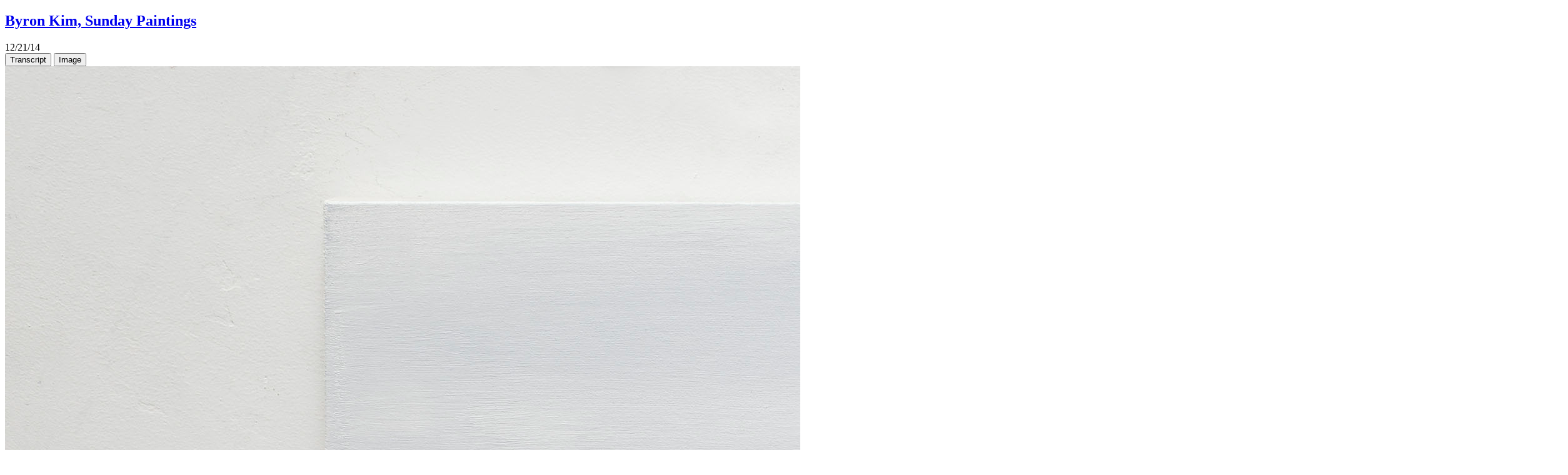

--- FILE ---
content_type: text/html
request_url: https://sunday-paintings.screen-door.net/2014/12-21
body_size: 11640
content:
<!DOCTYPE html>
<html lang="en">
	<head>
		<meta charset="utf-8" />
		<link rel="icon" type="image/jpg" href="../favicon-192px.jpg" />
		<meta name="viewport" content="width=device-width" />
		<title>2014-12-21 | Sunday Paintings</title><meta property="og:type" content="website" data-svelte="svelte-1nuyl4a"><meta property="og:title" content="Sunday Paintings" data-svelte="svelte-1nuyl4a"><meta property="og:image:type" content="image/jpeg" data-svelte="svelte-1nuyl4a">
	<link href="/_app/immutable/assets/__layout-921736bc.css" rel="stylesheet">
	<link href="/_app/immutable/assets/[slug]-87e92628.css" rel="stylesheet">
	</head>
	<body>
		<div>










<nav class="p1 px1_2 mb3 svelte-1bxqzb8"><h1 class="svelte-1bxqzb8 visible"><a href="/" class="svelte-1bxqzb8">Byron Kim, Sunday Paintings</a></h1>
   
    <div><span class="active">12/21/14
        </span><br>
        <button class="svelte-1bxqzb8 visible">Transcript</button>
        <button class="svelte-1bxqzb8">Image
        </button></div>
</nav>

<div class="mb1"><img class="shrink svelte-uyttcg" src="https://sunday-paintings.matt-wolff.com/media/pages/2014/67807b9a28-1662842378/bk14_sunday122114.jpg" alt="A 14 × 14 inch, acrylic painting of the sky. A journal entry is handwritten on the painting:" width="2500" height="1970" loading="lazy"></div>







		<script type="module" data-sveltekit-hydrate="zwx36a">
		import { set_public_env, start } from "/_app/immutable/start-70ea2319.js";

		set_public_env({});

		start({
			target: document.querySelector('[data-sveltekit-hydrate="zwx36a"]').parentNode,
			paths: {"base":"","assets":""},
			session: {},
			route: true,
			spa: false,
			trailing_slash: "never",
			hydrate: {
				status: 200,
				error: null,
				nodes: [0, 2],
				params: {year:"2014",slug:"12-21"},
				routeId: "[year]/[slug]"
			}
		});
	</script><script type="application/json" sveltekit:data-type="data" sveltekit:data-url="https://sunday-paintings.matt-wolff.com/2014.json">{"status":200,"statusText":"OK","headers":{"access-control-allow-origin":"*","connection":"keep-alive","content-encoding":"br","content-type":"application/json; charset=UTF-8","date":"Thu, 15 Jan 2026 13:25:42 GMT","server":"nginx","transfer-encoding":"chunked","vary":"Accept-Encoding, Accept-Encoding"},"body":"{\"year\":{\"title\":\"2014\",\"slug\":\"2014\",\"images\":[{\"month\":1,\"day\":12,\"year\":2014,\"dateslug\":\"01-12\",\"published\":\"2014-01-12\",\"transcript\":\"Chris Domenick is coming here to give Addee and me a lesson in tattooing. I have not been feeling well \\u2013 some kind of cold but also a terrible itchy skin rash that I have decided to \\u201ctreat\\u201d at a tanning salon. Later, Ella and I will met Castle and Paul Bloodgood at the Met.\",\"signoff\":\"1\\/12\\/14 10:00 a.m.\u003Cbr \\/>\\nGowanus\",\"dimensions\":{\"height\":1771,\"width\":2500},\"alt\":\"A 14 \\u00d7 14 inch, acrylic painting of the sky. A journal entry is handwritten on the painting:\\n\\n\\u201cChris Domenick is coming here to give Addee and me a lesson in tattooing. I have not been feeling well \\u2013 some kind of cold but also a terrible itchy skin rash that I have decided to \\u201ctreat\\u201d at a tanning salon. Later, Ella and I will met Castle and Paul Bloodgood at the Met.\\n\\n1\\/12\\/14 10:00 a.m.\\nGowanus\\u201d\",\"thumb\":\"https:\\/\\/sunday-paintings.matt-wolff.com\\/media\\/pages\\/2014\\/377ab5aecf-1662838815\\/bk14-sunday011214-64x.jpg\",\"url\":\"https:\\/\\/sunday-paintings.matt-wolff.com\\/media\\/pages\\/2014\\/377ab5aecf-1662838815\\/bk14_sunday011214.jpg\"},{\"month\":1,\"day\":19,\"year\":2014,\"dateslug\":\"01-19\",\"published\":\"2014-01-19\",\"transcript\":\"Janine\\u2019s 50th birthday. I walked with her from W8th St. to Bryant Park. We talked about loneliness, absence and the rest. I handed her over to Rosemary at Gertrude Stein\\u2019s statue. Ella is back at Scripps, which makes me feel lonely but a little happy too.\",\"signoff\":\"1\\/19\\/14 4:00\u003Cbr \\/>\\nGowanus\",\"dimensions\":{\"height\":1770,\"width\":2500},\"alt\":\"A 14 \\u00d7 14 inch, acrylic painting of the sky. A journal entry is handwritten on the painting:\\n\\n\\u201cJanine\\u2019s 50th birthday. I walked with her from W8th St. to Bryant Park. We talked about loneliness, absence and the rest. I handed her over to Rosemary at Gertrude Stein\\u2019s statue. Ella is back at Scripps, which makes me feel lonely but a little happy too.\\n\\n1\\/19\\/14 4:00\\nGowanus\\u201d\",\"thumb\":\"https:\\/\\/sunday-paintings.matt-wolff.com\\/media\\/pages\\/2014\\/f7e4eb1bf8-1662838913\\/bk14-sunday011914-64x.jpg\",\"url\":\"https:\\/\\/sunday-paintings.matt-wolff.com\\/media\\/pages\\/2014\\/f7e4eb1bf8-1662838913\\/bk14_sunday011914.jpg\"},{\"month\":1,\"day\":26,\"year\":2014,\"dateslug\":\"01-26\",\"published\":\"2014-01-26\",\"transcript\":\"Today I met with Elizabeth Rooker at the MCASD and agreed to try making a small show about Maria Martinez\\u2019s work. Afterwards I met Victoria and Matt in Presidio Park for some plein-air painting and a little frisbee toss.\",\"signoff\":\"1\\/26\\/14 4 p.m.\u003Cbr \\/>\\nLa Jolla\",\"dimensions\":{\"height\":1814,\"width\":2500},\"alt\":\"A 14 \\u00d7 14 inch, acrylic painting of the sky. A journal entry is handwritten on the painting:\\n\\n\\u201cToday I met with Elizabeth Rooker at the MCASD and agreed to try making a small show about Maria Martinez\\u2019s work. Afterwards I met Victoria and Matt in Presidio Park for some plein-air painting and a little frisbee toss.\\n\\n1\\/26\\/14 4 p.m.\\nLa Jolla\\u201d\",\"thumb\":\"https:\\/\\/sunday-paintings.matt-wolff.com\\/media\\/pages\\/2014\\/1f06bcdf8b-1662839002\\/bk14-sunday012614-64x.jpg\",\"url\":\"https:\\/\\/sunday-paintings.matt-wolff.com\\/media\\/pages\\/2014\\/1f06bcdf8b-1662839002\\/bk14_sunday012614.jpg\"},{\"month\":2,\"day\":2,\"year\":2014,\"dateslug\":\"02-02\",\"published\":\"2014-02-02\",\"transcript\":\"This is really stressful painting this during a silent retreat because it\\u2019s clearly against the rules. The first three days here have been tough. Lots of \\u201cattachment\\u201d keeps cropping up. Maybe it\\u2019s hard psychologically in contrast to the fun time I just spent with Ella in Claremont riding bikes and watching basketball. Also, I\\u2019m having trouble finding a comfortable sitting position, but at least there isn\\u2019t much pain.\",\"signoff\":\"2\\/2\\/14 11:40\u003Cbr \\/>\\nTwentyninepalms, CA\",\"dimensions\":{\"height\":1808,\"width\":2500},\"alt\":\"A 14 \\u00d7 14 inch, acrylic painting of the sky. A journal entry is handwritten on the painting:\\n\\n\\u201cThis is really stressful painting this during a silent retreat because it\\u2019s clearly against the rules. The first three days here have been tough. Lots of \\u201cattachment\\u201d keeps cropping up. Maybe it\\u2019s hard psychologically in contrast to the fun time I just spent with Ella in Claremont riding bikes and watching basketball. Also, I\\u2019m having trouble finding a comfortable sitting position, but at least there isn\\u2019t much pain.\\n\\n2\\/2\\/14 11:40\\nTwentyninepalms, CA\\u201d\",\"thumb\":\"https:\\/\\/sunday-paintings.matt-wolff.com\\/media\\/pages\\/2014\\/563fdb24fc-1662839079\\/bk14-sunday020214-64x.jpg\",\"url\":\"https:\\/\\/sunday-paintings.matt-wolff.com\\/media\\/pages\\/2014\\/563fdb24fc-1662839079\\/bk14_sunday020214.jpg\"},{\"month\":2,\"day\":9,\"year\":2014,\"dateslug\":\"02-09\",\"published\":\"2014-02-09\",\"transcript\":\"I missed my flight to Dubai. Stressful. Yoonjung is with me helping me get ready to go tonight instead. Last night was a fun dinner party with Chris D., Victoria, Donna, Emmett, Robert, Johnny and others.\",\"signoff\":\"2\\/9\\/14 1:00\u003Cbr \\/>\\nGowanus\",\"dimensions\":{\"height\":1806,\"width\":2500},\"alt\":\"A 14 \\u00d7 14 inch, acrylic painting of the sky. A journal entry is handwritten on the painting:\\n\\n\\u201cI missed my flight to Dubai. Stressful. Yoonjung is with me helping me get ready to go tonight instead. Last night was a fun dinner party with Chris D., Victoria, Donna, Emmett, Robert, Johnny and others. \\n\\n2\\/9\\/14 1:00\\nGowanus\\u201d\",\"thumb\":\"https:\\/\\/sunday-paintings.matt-wolff.com\\/media\\/pages\\/2014\\/eed270e074-1662839141\\/bk14-sunday020914-64x.jpg\",\"url\":\"https:\\/\\/sunday-paintings.matt-wolff.com\\/media\\/pages\\/2014\\/eed270e074-1662839141\\/bk14_sunday020914.jpg\"},{\"month\":2,\"day\":13,\"year\":2014,\"dateslug\":\"02-13\",\"published\":\"2014-02-13\",\"transcript\":\"Dad and I were just talking about Ted Cruz and the Tea Party and our dysfunctional democratic system in general. It\\u2019s good to hear him sounding so engaged politically. He just dropped Imo off for a podiatry appointment. She has been obsessed with cleaning. That is another story entirely.\",\"signoff\":\"2\\/13\\/14 9:15 a.m.\u003Cbr \\/>\\nLa Jolla\",\"dimensions\":{\"height\":1791,\"width\":2500},\"alt\":\"A 14 \\u00d7 14 inch, acrylic painting of the sky. A journal entry is handwritten on the painting:\\n\\n\\u201cDad and I were just talking about Ted Cruz and the Tea Party and our dysfunctional democratic system in general. It\\u2019s good to hear him sounding so engaged politically. He just dropped Imo off for a podiatry appointment. She has been obsessed with cleaning. That is another story entirely.\\n\\n2\\/13\\/14 9:15 a.m.\\nLa Jolla\\u201d\",\"thumb\":\"https:\\/\\/sunday-paintings.matt-wolff.com\\/media\\/pages\\/2014\\/89b9723b33-1662839205\\/bk14-sunday021314-64x.jpg\",\"url\":\"https:\\/\\/sunday-paintings.matt-wolff.com\\/media\\/pages\\/2014\\/89b9723b33-1662839205\\/bk14_sunday021314.jpg\"},{\"month\":2,\"day\":17,\"year\":2014,\"dateslug\":\"02-17\",\"published\":\"2014-02-17\",\"transcript\":\"We just dropped Ella at the Oceanside Metrolink. Yesterday, Ella, Wyatt and I joined Grandpa for a marathon hike from Torrey Pines to the Shores parking lot. Sharon and Mom and Imo stayed home to prepare Grandpa\\u2019s 86th birthday dinner. All in all, it was a fantastic day.\",\"signoff\":\"2\\/17\\/14 8:00 a.m.\u003Cbr \\/>\\nLa Jolla\",\"dimensions\":{\"height\":1775,\"width\":2500},\"alt\":\"A 14 \\u00d7 14 inch, acrylic painting of the sky. A journal entry is handwritten on the painting:\\n\\n\\u201cWe just dropped Ella at the Oceanside Metrolink. Yesterday, Ella, Wyatt and I joined Grandpa for a marathon hike from Torrey Pines to the Shores parking lot. Sharon and Mom and Imo stayed home to prepare Grandpa\\u2019s 86th birthday dinner. All in all, it was a fantastic day.\\n\\n2\\/17\\/14 8:00 a.m.\\nLa Jolla\\u201d\",\"thumb\":\"https:\\/\\/sunday-paintings.matt-wolff.com\\/media\\/pages\\/2014\\/0113badc2f-1662839312\\/bk14-sunday021714-64x.jpg\",\"url\":\"https:\\/\\/sunday-paintings.matt-wolff.com\\/media\\/pages\\/2014\\/0113badc2f-1662839312\\/bk14_sunday021714.jpg\"},{\"month\":2,\"day\":23,\"year\":2014,\"dateslug\":\"02-23\",\"published\":\"2014-02-23\",\"transcript\":\"It\\u2019s a bit slow getting started again in my studio, but I am excited about five different \\u201cprojects\\u201d! It\\u2019ll be good to start feeling the pressure from Sharjah and MCASD. Today, I might go to see Yale play Columbia, men\\u2019s basketball. Meanwhile, the whole friendships dynamic seems to be changing. This last retreat was subtly life-altering. I hope Olivia is ok. And so sad about Ruth . . .\",\"signoff\":\"2\\/23\\/14 10:15 a.m.\u003Cbr \\/>\\nGowanus\",\"dimensions\":{\"height\":1843,\"width\":2500},\"alt\":\"A 14 \\u00d7 14 inch, acrylic painting of the sky. A journal entry is handwritten on the painting:\\n\\n\\u201cIt\\u2019s a bit slow getting started again in my studio, but I am excited about five different \\u201cprojects\\u201d! It\\u2019ll be good to start feeling the pressure from Sharjah and MCASD. Today, I might go to see Yale play Columbia, men\\u2019s basketball. Meanwhile, the whole friendships dynamic seems to be changing. This last retreat was subtly life-altering. I hope Olivia is ok. And so sad about Ruth . . .\\n\\n2\\/23\\/14 10:15 a.m.\\nGowanus\\u201d\",\"thumb\":\"https:\\/\\/sunday-paintings.matt-wolff.com\\/media\\/pages\\/2014\\/d4baa1986a-1662839383\\/bk14-sunday022314-64x.jpg\",\"url\":\"https:\\/\\/sunday-paintings.matt-wolff.com\\/media\\/pages\\/2014\\/d4baa1986a-1662839383\\/bk14_sunday022314.jpg\"},{\"month\":3,\"day\":2,\"year\":2014,\"dateslug\":\"03-02\",\"published\":\"2014-03-02\",\"transcript\":\"It\\u2019s supposed to snow a lot again today. It\\u2019s been the snowiest winter since 1996, but gloomier. Going to meet Aur\\u00e9lie at MoMA. Having trouble implementing all my \\u201cresolutions\\u201d from the retreat because everyone expects the person they know.\",\"signoff\":\"3\\/2\\/14 noon\u003Cbr \\/>\\nGowanus\",\"dimensions\":{\"height\":1872,\"width\":2500},\"alt\":\"A 14 \\u00d7 14 inch, acrylic painting of the sky. A journal entry is handwritten on the painting:\\n\\n\\u201cIt\\u2019s supposed to snow a lot again today. It\\u2019s been the snowiest winter since 1996, but gloomier. Going to meet Aur\\u00e9lie at MoMA. Having trouble implementing all my \\u201cresolutions\\u201d from the retreat because everyone expects the person they know.\\n\\n3\\/2\\/14 noon\\nGowanus\\u201d\",\"thumb\":\"https:\\/\\/sunday-paintings.matt-wolff.com\\/media\\/pages\\/2014\\/e9bbfae97b-1662839499\\/bk14-sunday030214-64x.jpg\",\"url\":\"https:\\/\\/sunday-paintings.matt-wolff.com\\/media\\/pages\\/2014\\/e9bbfae97b-1662839499\\/bk14_sunday030214.jpg\"},{\"month\":3,\"day\":16,\"year\":2014,\"dateslug\":\"03-16\",\"published\":\"2014-03-16\",\"transcript\":\"This has been an eye-opening experience for me. Not so much the place, though Sharjah has been interesting (and bears much more investigation), but this meeting has really challenged me, made me realize how provincial New York is. This has all caused me to question as well as reaffirm what I do.\",\"signoff\":\"3\\/16\\/14 3:30 p.m.\u003Cbr \\/>\\nSharjah, U.A.E.\",\"dimensions\":{\"height\":1807,\"width\":2500},\"alt\":\"A 14 \\u00d7 14 inch, acrylic painting of the sky. A journal entry is handwritten on the painting:\\n\\n\\u201cThis has been an eye-opening experience for me. Not so much the place, though Sharjah has been interesting (and bears much more investigation), but this meeting has really challenged me, made me realize how provincial New York is. This has all caused me to question as well as reaffirm what I do.\\n\\n3\\/16\\/14 3:30 p.m.\\nSharjah, U.A.E.\\u201d\",\"thumb\":\"https:\\/\\/sunday-paintings.matt-wolff.com\\/media\\/pages\\/2014\\/50573d4051-1662839583\\/bk14-sunday031614-64x.jpg\",\"url\":\"https:\\/\\/sunday-paintings.matt-wolff.com\\/media\\/pages\\/2014\\/50573d4051-1662839583\\/bk14_sunday031614.jpg\"},{\"month\":3,\"day\":23,\"year\":2014,\"dateslug\":\"03-23\",\"published\":\"2014-03-23\",\"transcript\":\"Ella left yesterday and Emmett left this morning. I went to bed with a cough and have a terrible headache this morning. It\\u2019s cold and damp. The sky seems a bright white, but is grey compared to the Whole Foods sign, which must derive its whiteness from the light of the sky. It\\u2019s a Wittgensteinian problem.\",\"signoff\":\"3\\/23\\/14 11:15\u003Cbr \\/>\\nGowanus\",\"dimensions\":{\"height\":1833,\"width\":2500},\"alt\":\"A 14 \\u00d7 14 inch, acrylic painting of the sky. A journal entry is handwritten on the painting:\\n\\n\\u201cElla left yesterday and Emmett left this morning. I went to bed with a cough and have a terrible headache this morning. It\\u2019s cold and damp. The sky seems a bright white, but is grey compared to the Whole Foods sign, which must derive its whiteness from the light of the sky. It\\u2019s a Wittgensteinian problem.\\n\\n3\\/23\\/14 11:15\\nGowanus\\u201d\",\"thumb\":\"https:\\/\\/sunday-paintings.matt-wolff.com\\/media\\/pages\\/2014\\/7c90706591-1662839659\\/bk14-sunday032314-64x.jpg\",\"url\":\"https:\\/\\/sunday-paintings.matt-wolff.com\\/media\\/pages\\/2014\\/7c90706591-1662839659\\/bk14_sunday032314.jpg\"},{\"month\":3,\"day\":30,\"year\":2014,\"dateslug\":\"03-30\",\"published\":\"2014-03-30\",\"transcript\":\"This winter will never end. I\\u2019ve been sick in bed all week with a fever. Today Lisa and I are spending the day with taxes and various financial concerns. Mark just stopped by with some Leonardo Da Vinci writing that seems like Wittgenstein. March madness is coming to an interesting conclusion. I think I\\u2019m for the Wisconsin Badgers.\",\"signoff\":\"3\\/30\\/14 3:30 p.m.\u003Cbr \\/>\\nGowanus\",\"dimensions\":{\"height\":1993,\"width\":2500},\"alt\":\"A 14 \\u00d7 14 inch, acrylic painting of the sky. A journal entry is handwritten on the painting:\\n\\n\\u201cThis winter will never end. I\\u2019ve been sick in bed all week with a fever. Today Lisa and I are spending the day with taxes and various financial concerns. Mark just stopped by with some Leonardo Da Vinci writing that seems like Wittgenstein. March madness is coming to an interesting conclusion. I think I\\u2019m for the Wisconsin Badgers.\\n\\n3\\/30\\/14 3:30 p.m.\\nGowanus\\u201d\",\"thumb\":\"https:\\/\\/sunday-paintings.matt-wolff.com\\/media\\/pages\\/2014\\/e98361b3de-1662839747\\/bk14-sunday033014-64x.jpg\",\"url\":\"https:\\/\\/sunday-paintings.matt-wolff.com\\/media\\/pages\\/2014\\/e98361b3de-1662839747\\/bk14_sunday033014.jpg\"},{\"month\":4,\"day\":7,\"year\":2014,\"dateslug\":\"04-07\",\"published\":\"2014-04-07\",\"transcript\":\"On Sunday we went to the Aldrich to Mike\\u2019s opening, so I never got around to painting. Mike\\u2019s installation was great. Basel, Ruanne and Ceren were there. Eungie said why not all three ideas for Sharjah.\",\"signoff\":\"4\\/7\\/14 3:00\u003Cbr \\/>\\nGowanus\",\"dimensions\":{\"height\":1945,\"width\":2500},\"alt\":\"A 14 \\u00d7 14 inch, acrylic painting of the sky. A journal entry is handwritten on the painting:\\n\\n\\u201cOn Sunday we went to the Aldrich to Mike\\u2019s opening, so I never got around to painting. Mike\\u2019s installation was great. Basel, Ruanne and Ceren were there. Eungie said why not all three ideas for Sharjah.\\n\\n4\\/7\\/14 3:00\\nGowanus\\u201d\",\"thumb\":\"https:\\/\\/sunday-paintings.matt-wolff.com\\/media\\/pages\\/2014\\/0a37909d69-1662839815\\/bk14-sunday040714-64x.jpg\",\"url\":\"https:\\/\\/sunday-paintings.matt-wolff.com\\/media\\/pages\\/2014\\/0a37909d69-1662839815\\/bk14_sunday040714.jpg\"},{\"month\":4,\"day\":13,\"year\":2014,\"dateslug\":\"04-13\",\"published\":\"2014-04-13\",\"transcript\":\"Jam packed day. Just came from Lisa\\u2019s studio. Just about to talk with Amy. Meeting Sarah for a walk on a beautiful day. Then pick up Mark\\u2019s car to bring Sharon and Wyatt to JFK. Last night Eungie, Basel, Ruanne, Glenn, Kara, Octavia, Jennifer and Sarah came over. Best dinner in a while.\",\"signoff\":\"4\\/13\\/14 Noon\u003Cbr \\/>\\nGowanus\",\"dimensions\":{\"height\":1822,\"width\":2500},\"alt\":\"A 14 \\u00d7 14 inch, acrylic painting of the sky. A journal entry is handwritten on the painting:\\n\\n\\u201cJam packed day. Just came from Lisa\\u2019s studio. Just about to talk with Amy. Meeting Sarah for a walk on a beautiful day. Then pick up Mark\\u2019s car to bring Sharon and Wyatt to JFK. Last night Eungie, Basel, Ruanne, Glenn, Kara, Octavia, Jennifer and Sarah came over. Best dinner in a while.\\n\\n4\\/13\\/14 Noon\\nGowanus\\u201d\",\"thumb\":\"https:\\/\\/sunday-paintings.matt-wolff.com\\/media\\/pages\\/2014\\/ffe19139aa-1662839888\\/bk14-sunday041314-64x.jpg\",\"url\":\"https:\\/\\/sunday-paintings.matt-wolff.com\\/media\\/pages\\/2014\\/ffe19139aa-1662839888\\/bk14_sunday041314.jpg\"},{\"month\":4,\"day\":20,\"year\":2014,\"dateslug\":\"04-20\",\"published\":\"2014-04-20\",\"transcript\":\"Lately I have been feeling really down. I wake up every morning with it, and I\\u2019m afraid to tell Lisa about it because winter is over. But this morning I woke up feeling pretty good. Maybe it was last night\\u2019s dinner party. Matthew is really funny. He seeks odd experiences or so it seems. It was nice to connect with Josephine, who seems so mature and wise for her age. Frank sent Lisa three apple trees, so we\\u2019re trying to figure out where they go.\",\"signoff\":\"4\\/20\\/14 1:30 p.m.\u003Cbr \\/>\\nGowanus\",\"dimensions\":{\"height\":1853,\"width\":2500},\"alt\":\"A 14 \\u00d7 14 inch, acrylic painting of the sky. A journal entry is handwritten on the painting:\\n\\n\\u201cLately I have been feeling really down. I wake up every morning with it, and I\\u2019m afraid to tell Lisa about it because winter is over. But this morning I woke up feeling pretty good. Maybe it was last night\\u2019s dinner party. Matthew is really funny. He seeks odd experiences or so it seems. It was nice to connect with Josephine, who seems so mature and wise for her age. Frank sent Lisa three apple trees, so we\\u2019re trying to figure out where they go.\\n\\n4\\/20\\/14 1:30 p.m.\\nGowanus\\u201d\",\"thumb\":\"https:\\/\\/sunday-paintings.matt-wolff.com\\/media\\/pages\\/2014\\/93b893da49-1662839945\\/bk14-sunday042014-64x.jpg\",\"url\":\"https:\\/\\/sunday-paintings.matt-wolff.com\\/media\\/pages\\/2014\\/93b893da49-1662839945\\/bk14_sunday042014.jpg\"},{\"month\":4,\"day\":27,\"year\":2014,\"dateslug\":\"04-27\",\"published\":\"2014-04-27\",\"transcript\":\"Waiting for Lisa and Addee to pick me up to go to Fresh Kills to watch hawks. But I want to fly a kite or throw a frisbees. I\\u2019ve been having an unseasonably depressed few weeks. Lisa thinks it\\u2019s these bruise\\/earth paintings. I\\u2019m not so sure. Need to sit more often.\",\"signoff\":\"4\\/27\\/14 10:30\u003Cbr \\/>\\nGowanus\",\"dimensions\":{\"height\":2020,\"width\":2500},\"alt\":\"A 14 \\u00d7 14 inch, acrylic painting of the sky. A journal entry is handwritten on the painting:\\n\\n\\u201cWaiting for Lisa and Addee to pick me up to go to Fresh Kills to watch hawks. But I want to fly a kite or throw a frisbees. I\\u2019ve been having an unseasonably depressed few weeks. Lisa thinks it\\u2019s these bruise\\/earth paintings. I\\u2019m not so sure. Need to sit more often.\\n\\n4\\/27\\/14 10:30\\nGowanus\\u201d\",\"thumb\":\"https:\\/\\/sunday-paintings.matt-wolff.com\\/media\\/pages\\/2014\\/262aee7181-1662840003\\/bk14-sunday042714-64x.jpg\",\"url\":\"https:\\/\\/sunday-paintings.matt-wolff.com\\/media\\/pages\\/2014\\/262aee7181-1662840003\\/bk14_sunday042714.jpg\"},{\"month\":5,\"day\":4,\"year\":2014,\"dateslug\":\"05-04\",\"published\":\"2014-05-04\",\"transcript\":\"Yesterday was really nice. The sun came out. I finally broke weeks of dreary stupor - despair and lonely feeling. Lisa and I walked around downtown Philly the day after I gave a talk at the Philadelphia Museum of Art, thanks to Miko\\u2019s suggestion. I met a lot of nice people at the lecture and dinner at the Locks\\u2019 house.\",\"signoff\":\"5\\/4\\/14 3pm\u003Cbr \\/>\\nGowanus\",\"dimensions\":{\"height\":2155,\"width\":2500},\"alt\":\"A 14 \\u00d7 14 inch, acrylic painting of the sky. A journal entry is handwritten on the painting:\\n\\n\\u201cYesterday was really nice. The sun came out. I finally broke weeks of dreary stupor - despair and lonely feeling. Lisa and I walked around downtown Philly the day after I gave a talk at the Philadelphia Museum of Art, thanks to Miko\\u2019s suggestion. I met a lot of nice people at the lecture and dinner at the Locks\\u2019 house.\\n\\n5\\/4\\/14 3pm\\nGowanus\\u201d\",\"thumb\":\"https:\\/\\/sunday-paintings.matt-wolff.com\\/media\\/pages\\/2014\\/859fc66a54-1662840068\\/bk14-sunday050414-kukje-64x.jpg\",\"url\":\"https:\\/\\/sunday-paintings.matt-wolff.com\\/media\\/pages\\/2014\\/859fc66a54-1662840068\\/bk14_sunday050414_kukje.jpg\"},{\"month\":5,\"day\":12,\"year\":2014,\"dateslug\":\"05-12\",\"published\":\"2014-05-12\",\"transcript\":\"Douglas just called, and I told him our plan to get to his wedding. I\\u2019ve been getting distracted by friendships lately, which has been making me very moody. I\\u2019m trying to make my studio command all the attention, but it\\u2019s taking a while. Yesterday, Lisa, Addee and I worked together to tidy the house. It was a good Mother\\u2019s Day. We didn\\u2019t discuss past sadness.\",\"signoff\":\"5\\/12\\/14 11:30 a.m.\u003Cbr \\/>\\nGowanus\",\"dimensions\":{\"height\":1968,\"width\":2500},\"alt\":\"A 14 \\u00d7 14 inch, acrylic painting of the sky. A journal entry is handwritten on the painting:\\n\\n\\u201cDouglas just called, and I told him our plan to get to his wedding. I\\u2019ve been getting distracted by friendships lately, which has been making me very moody. I\\u2019m trying to make my studio command all the attention, but it\\u2019s taking a while. Yesterday, Lisa, Addee and I worked together to tidy the house. It was a good Mother\\u2019s Day. We didn\\u2019t discuss past sadness.\\n\\n5\\/12\\/14 11:30 a.m.\\nGowanus\\u201d\",\"thumb\":\"https:\\/\\/sunday-paintings.matt-wolff.com\\/media\\/pages\\/2014\\/101fd79db4-1662840162\\/bk14-sunday051214-64x.jpg\",\"url\":\"https:\\/\\/sunday-paintings.matt-wolff.com\\/media\\/pages\\/2014\\/101fd79db4-1662840162\\/bk14_sunday051214.jpg\"},{\"month\":5,\"day\":18,\"year\":2014,\"dateslug\":\"05-18\",\"published\":\"2014-05-18\",\"transcript\":\"JCG sent me an announcement about Spencer\\u2019s 9\\/11 piece, which threw me for a bit. They are studies of the sky. I guess I don\\u2019t own the sky. Ha. The paintings on steel are progressing, but still gushy and romantic like Ab. Ex. Got to meet Sarah\\u2019s parents yesterday. Very sweet. I am so glad the weather has changed and that Ella is coming home tomorrow.\",\"signoff\":\"5\\/18\\/14 1:30 p.m.\u003Cbr \\/>\\nGowanus\",\"dimensions\":{\"height\":1890,\"width\":2500},\"alt\":\"A 14 \\u00d7 14 inch, acrylic painting of the sky. A journal entry is handwritten on the painting:\\n\\n\\u201cJCG sent me an announcement about Spencer\\u2019s 9\\/11 piece, which threw me for a bit. They are studies of the sky. I guess I don\\u2019t own the sky. Ha. The paintings on steel are progressing, but still gushy and romantic like Ab. Ex. Got to meet Sarah\\u2019s parents yesterday. Very sweet. I am so glad the weather has changed and that Ella is coming home tomorrow.\\n\\n5\\/18\\/14 1:30 p.m.\\nGowanus\\u201d\",\"thumb\":\"https:\\/\\/sunday-paintings.matt-wolff.com\\/media\\/pages\\/2014\\/be8fcb6884-1662840235\\/bk14-sunday051814-64x.jpg\",\"url\":\"https:\\/\\/sunday-paintings.matt-wolff.com\\/media\\/pages\\/2014\\/be8fcb6884-1662840235\\/bk14_sunday051814.jpg\"},{\"month\":5,\"day\":25,\"year\":2014,\"dateslug\":\"05-25\",\"published\":\"2014-05-25\",\"transcript\":\"I\\u2019m on my way to London to meet Able and Paul, who has an opening on Tuesday at Saatchi. Yesterday, Lisa and I went to Douglas and Titi\\u2019s wedding. The ceremony was lovely. Maybe we will finally have a wedding sometime.\",\"signoff\":\"5\\/25\\/14 6:00 a.m.\u003Cbr \\/>\\nLogan Airport, Boston\",\"dimensions\":{\"height\":1996,\"width\":2500},\"alt\":\"A 14 \\u00d7 14 inch, acrylic painting of the sky. A journal entry is handwritten on the painting:\\n\\n\\u201cI\\u2019m on my way to London to meet Able and Paul, who has an opening on Tuesday at Saatchi. Yesterday, Lisa and I went to Douglas and Titi\\u2019s wedding. The ceremony was lovely. Maybe we will finally have a wedding sometime.\\n\\n5\\/25\\/14 6:00 a.m.\\nLogan Airport, Boston\\u201d\",\"thumb\":\"https:\\/\\/sunday-paintings.matt-wolff.com\\/media\\/pages\\/2014\\/91cd9b03f6-1662840299\\/bk14-sunday052514-64x.jpg\",\"url\":\"https:\\/\\/sunday-paintings.matt-wolff.com\\/media\\/pages\\/2014\\/91cd9b03f6-1662840299\\/bk14_sunday052514.jpg\"},{\"month\":6,\"day\":1,\"year\":2014,\"dateslug\":\"06-01\",\"published\":\"2014-06-01\",\"transcript\":\"I just picked up Olivia from JFK, then she promptly went to her internship in the city. This morning we had brunch at Nathan\\u2019s studio. We met Britt and Jonathan\\u2019s daughter for the first time. Very cute. Very big. I\\u2019m about to get together with Dave Hollier. It\\u2019s been a while.\",\"signoff\":\"6\\/1\\/14 6:00 p.m.\u003Cbr \\/>\\nGowanus\",\"dimensions\":{\"height\":1959,\"width\":2500},\"alt\":\"A 14 \\u00d7 14 inch, acrylic painting of the sky. A journal entry is handwritten on the painting:\\n\\n\\u201cI just picked up Olivia from JFK, then she promptly went to her internship in the city. This morning we had brunch at Nathan\\u2019s studio. We met Britt and Jonathan\\u2019s daughter for the first time. Very cute. Very big. I\\u2019m about to get together with Dave Hollier. It\\u2019s been a while.\\n\\n6\\/1\\/14 6:00 p.m.\\nGowanus\\u201d\",\"thumb\":\"https:\\/\\/sunday-paintings.matt-wolff.com\\/media\\/pages\\/2014\\/f7fc734b8d-1662840383\\/bk14-sunday060114-64x.jpg\",\"url\":\"https:\\/\\/sunday-paintings.matt-wolff.com\\/media\\/pages\\/2014\\/f7fc734b8d-1662840383\\/bk14_sunday060114.jpg\"},{\"month\":6,\"day\":8,\"year\":2014,\"dateslug\":\"06-08\",\"published\":\"2014-06-08\",\"transcript\":\"Ella made a big jump in learning how to drive today. She seems very proud and wants to learn to drive and get her license before Emmett. Yesterday, we went to David Leven\\u2019s 50th birthday party at Hanneline and Zach\\u2019s house. Tonight we go to Marlene\\u2019s for dinner.\",\"signoff\":\"6\\/8\\/14 4:15 p.m.\u003Cbr \\/>\\nGowanus\",\"dimensions\":{\"height\":1947,\"width\":2500},\"alt\":\"A 14 \\u00d7 14 inch, acrylic painting of the sky. A journal entry is handwritten on the painting:\\n\\n\\u201cElla made a big jump in learning how to drive today. She seems very proud and wants to learn to drive and get her license before Emmett. Yesterday, we went to David Leven\\u2019s 50th birthday party at Hanneline and Zach\\u2019s house. Tonight we go to Marlene\\u2019s for dinner.\\n\\n6\\/8\\/14 4:15 p.m.\\nGowanus\\u201d\",\"thumb\":\"https:\\/\\/sunday-paintings.matt-wolff.com\\/media\\/pages\\/2014\\/0dca4133de-1662840450\\/bk14-sunday060814-64x.jpg\",\"url\":\"https:\\/\\/sunday-paintings.matt-wolff.com\\/media\\/pages\\/2014\\/0dca4133de-1662840450\\/bk14_sunday060814.jpg\"},{\"month\":6,\"day\":17,\"year\":2014,\"dateslug\":\"06-17\",\"published\":\"2014-06-17\",\"transcript\":\"So many balls being juggled. Addee looking for Grandpa at Lindbergh Field. Lisa shopping for a camera lens in New Orleans. Emmett moving to Sharon\\u2019s house as she and Hanna head to La Jolla. Ella at a lab in the city. Olivia at a bank. I\\u2019m rushing off to the New Museum with Yoonjung.\",\"signoff\":\"6\\/17\\/14 2:30 p.m.\u003Cbr \\/>\\nGowanus\",\"dimensions\":{\"height\":1925,\"width\":2500},\"alt\":\"A 14 \\u00d7 14 inch, acrylic painting of the sky. A journal entry is handwritten on the painting:\\n\\n\\u201cSo many balls being juggled. Addee looking for Grandpa at Lindbergh Field. Lisa shopping for a camera lens in New Orleans. Emmett moving to Sharon\\u2019s house as she and Hanna head to La Jolla. Ella at a lab in the city. Olivia at a bank. I\\u2019m rushing off to the New Museum with Yoonjung.\\n\\n6\\/17\\/14 2:30 p.m.\\nGowanus\\u201d\",\"thumb\":\"https:\\/\\/sunday-paintings.matt-wolff.com\\/media\\/pages\\/2014\\/a67678ee4c-1662840523\\/bk14-sunday061714-64x.jpg\",\"url\":\"https:\\/\\/sunday-paintings.matt-wolff.com\\/media\\/pages\\/2014\\/a67678ee4c-1662840523\\/bk14_sunday061714.jpg\"},{\"month\":6,\"day\":22,\"year\":2014,\"dateslug\":\"06-22\",\"published\":\"2014-06-22\",\"transcript\":\"At an incredibly noisy bar with Oly, I watched U.S. men\\u2019s soccer play Portugal to a draw. I can\\u2019t believe how much time I\\u2019ve spent watching World Cup matches. Ella\\u2019s home alone, but I\\u2019m not all that worried about her.\",\"signoff\":\"6\\/22\\/14 6:30 p.m.\u003Cbr \\/>\\nLa Jolla\",\"dimensions\":{\"height\":1952,\"width\":2500},\"alt\":\"A 14 \\u00d7 14 inch, acrylic painting of the sky. A journal entry is handwritten on the painting:\\n\\n\\u201cAt an incredibly noisy bar with Oly, I watched U.S. men\\u2019s soccer play Portugal to a draw. I can\\u2019t believe how much time I\\u2019ve spent watching World Cup matches. Ella\\u2019s home alone, but I\\u2019m not all that worried about her.\\n\\n6\\/22\\/14 6:30 p.m.\\nLa Jolla\\u201d\",\"thumb\":\"https:\\/\\/sunday-paintings.matt-wolff.com\\/media\\/pages\\/2014\\/221e4f04c6-1662840584\\/bk14-sunday062214-64x.jpg\",\"url\":\"https:\\/\\/sunday-paintings.matt-wolff.com\\/media\\/pages\\/2014\\/221e4f04c6-1662840584\\/bk14_sunday062214.jpg\"},{\"month\":6,\"day\":29,\"year\":2014,\"dateslug\":\"06-29\",\"published\":\"2014-06-29\",\"transcript\":\"Mexico just suffered a heartbreaking loss to Holland. Fanny and Oly and I watched at a caf\\u00e9 in North Park. This morning a hoisted a light blue bed sheet up a flagpole at my old grammar school as a study for a sky blue flag. It was overcast. The girls and I will do it again against a bright blue sky.\",\"signoff\":\"6\\/29\\/14 2:30\u003Cbr \\/>\\nLa Jolla\",\"dimensions\":{\"height\":1953,\"width\":2500},\"alt\":\"A 14 \\u00d7 14 inch, acrylic painting of the sky. A journal entry is handwritten on the painting:\\n\\n\\u201cMexico just suffered a heartbreaking loss to Holland. Fanny and Oly and I watched at a caf\\u00e9 in North Park. This morning a hoisted a light blue bed sheet up a flagpole at my old grammar school as a study for a sky blue flag. It was overcast. The girls and I will do it again against a bright blue sky.\\n\\n6\\/29\\/14 2:30\\nLa Jolla\\u201d\",\"thumb\":\"https:\\/\\/sunday-paintings.matt-wolff.com\\/media\\/pages\\/2014\\/0eb5e8ad74-1662840642\\/bk14-sunday062914-64x.jpg\",\"url\":\"https:\\/\\/sunday-paintings.matt-wolff.com\\/media\\/pages\\/2014\\/0eb5e8ad74-1662840642\\/bk14_sunday062914.jpg\"},{\"month\":7,\"day\":6,\"year\":2014,\"dateslug\":\"07-06\",\"published\":\"2014-07-06\",\"transcript\":\"Ella and I saw Kara\\u2019s \\u201cA Subtlety\\u201d today, an impressive holiday weekend spectacle. After, we walked to the G at Broadway and happened to run into Haegeen\\u2019s restaurant, \\u201cDotory,\\u201d which was closed for the weekend. I\\u2019m glad we left Williamsburg when we did.\",\"signoff\":\"7\\/6\\/14 5:30 p.m.\u003Cbr \\/>\\nGowanus\",\"dimensions\":{\"height\":2078,\"width\":2500},\"alt\":\"A 14 \\u00d7 14 inch, acrylic painting of the sky. A journal entry is handwritten on the painting:\\n\\n\\u201cElla and I saw Kara\\u2019s \\u201cA Subtlety\\u201d today, an impressive holiday weekend spectacle. After, we walked to the G at Broadway and happened to run into Haegeen\\u2019s restaurant, \\u201cDotory,\\u201d which was closed for the weekend. I\\u2019m glad we left Williamsburg when we did.\\n\\n7\\/6\\/14 5:30 p.m.\\nGowanus\\u201d\",\"thumb\":\"https:\\/\\/sunday-paintings.matt-wolff.com\\/media\\/pages\\/2014\\/393ea0064b-1662840724\\/bk14-sunday070614-64x.jpg\",\"url\":\"https:\\/\\/sunday-paintings.matt-wolff.com\\/media\\/pages\\/2014\\/393ea0064b-1662840724\\/bk14_sunday070614.jpg\"},{\"month\":7,\"day\":13,\"year\":2014,\"dateslug\":\"07-13\",\"published\":\"2014-07-13\",\"transcript\":\"Germany just beat Argentina to win the World Cup. Germany played well and cleanly the whole tournament, so deserve it. On Kawara died a few days ago, a great loss for art.\",\"signoff\":\"7\\/13\\/14 6 pm\u003Cbr \\/>\\nGowanus\",\"dimensions\":{\"height\":2020,\"width\":2500},\"alt\":\"A 14 \\u00d7 14 inch, acrylic painting of the sky. A journal entry is handwritten on the painting:\\n\\n\\u201cGermany just beat Argentina to win the World Cup. Germany played well and cleanly the whole tournament, so deserve it. On Kawara died a few days ago, a great loss for art.\\n\\n7\\/13\\/14 6 pm\\nGowanus\\u201d\",\"thumb\":\"https:\\/\\/sunday-paintings.matt-wolff.com\\/media\\/pages\\/2014\\/a19b5bc6ca-1662840795\\/bk14-sunday071314-64x.jpg\",\"url\":\"https:\\/\\/sunday-paintings.matt-wolff.com\\/media\\/pages\\/2014\\/a19b5bc6ca-1662840795\\/bk14_sunday071314.jpg\"},{\"month\":7,\"day\":20,\"year\":2014,\"dateslug\":\"07-20\",\"published\":\"2014-07-20\",\"transcript\":\"I just got back from the perfect mini vacation. First, working at Mass Art, then delicious \\u201cArabian tapas\\u201d with Victoria and Matt and his friends Caroline and Ben. The next night with Tom, Mary and Luke. It was especially good to connect with Mary (It\\u2019s been so long.) and Luke (never really connected before). Then topping it off with a lovely trip to Amy and Frank\\u2019s. It\\u2019s not so bad making one\\u2019s way in New England by bus and train.\",\"signoff\":\"7\\/20\\/14 11:15 a.m.\u003Cbr \\/>\\nGowanus\",\"dimensions\":{\"height\":1965,\"width\":2500},\"alt\":\"A 14 \\u00d7 14 inch, acrylic painting of the sky. A journal entry is handwritten on the painting:\\n\\n\\u201cI just got back from the perfect mini vacation. First, working at Mass Art, then delicious \\u201cArabian tapas\\u201d with Victoria and Matt and his friends Caroline and Ben. The next night with Tom, Mary and Luke. It was especially good to connect with Mary (It\\u2019s been so long.) and Luke (never really connected before). Then topping it off with a lovely trip to Amy and Frank\\u2019s. It\\u2019s not so bad making one\\u2019s way in New England by bus and train.\\n\\n7\\/20\\/14 11:15 a.m.\\nGowanus\\u201d\",\"thumb\":\"https:\\/\\/sunday-paintings.matt-wolff.com\\/media\\/pages\\/2014\\/7e88a26276-1662840861\\/bk14-sunday072014-64x.jpg\",\"url\":\"https:\\/\\/sunday-paintings.matt-wolff.com\\/media\\/pages\\/2014\\/7e88a26276-1662840861\\/bk14_sunday072014.jpg\"},{\"month\":7,\"day\":27,\"year\":2014,\"dateslug\":\"07-27\",\"published\":\"2014-07-27\",\"transcript\":\"Not sure why my energy has been so low this summer. Maybe I just need one thing in my studio to turn the corner. I spent some really good time with Victoria the last two days. Among other things we saw Trisha Baga\\u2019s and Patricia Esquivias\\u2019 shows. Last night Victoria and Emily came over, and I made a quickie dinner with Ella and Addee.\",\"signoff\":\"7\\/27\\/14 2:00 pm\u003Cbr \\/>\\nGowanus\",\"dimensions\":{\"height\":1954,\"width\":2500},\"alt\":\"A 14 \\u00d7 14 inch, acrylic painting of the sky. A journal entry is handwritten on the painting:\\n\\n\\u201cNot sure why my energy has been so low this summer. Maybe I just need one thing in my studio to turn the corner. I spent some really good time with Victoria the last two days. Among other things we saw Trisha Baga\\u2019s and Patricia Esquivias\\u2019 shows. Last night Victoria and Emily came over, and I made a quickie dinner with Ella and Addee.\\n\\n7\\/27\\/14 2:00 pm\\nGowanus\\u201d\",\"thumb\":\"https:\\/\\/sunday-paintings.matt-wolff.com\\/media\\/pages\\/2014\\/782d921359-1662840930\\/bk14-sunday072714-64x.jpg\",\"url\":\"https:\\/\\/sunday-paintings.matt-wolff.com\\/media\\/pages\\/2014\\/782d921359-1662840930\\/bk14_sunday072714.jpg\"},{\"month\":8,\"day\":3,\"year\":2014,\"dateslug\":\"08-03\",\"published\":\"2014-08-03\",\"transcript\":\"Lisa and I had a nice walk night and talked about being middle-aged together after she helped me to figure out how to approach the work for Sharjah. Then we picked up Em at JFK. He seems completely independent. I\\u2019ve been in touch with college friends about the reunion. Heard some troubling news about Ann . . .\",\"signoff\":\"8\\/3\\/14 2 p.m.\u003Cbr \\/>\\nGowanus\",\"dimensions\":{\"height\":1838,\"width\":2500},\"alt\":\"A 14 \\u00d7 14 inch, acrylic painting of the sky. A journal entry is handwritten on the painting:\\n\\n\\u201cLisa and I had a nice walk night and talked about being middle-aged together after she helped me to figure out how to approach the work for Sharjah. Then we picked up Em at JFK. He seems completely independent. I\\u2019ve been in touch with college friends about the reunion. Heard some troubling news about Ann . . .\\n\\n8\\/3\\/14 2 p.m.\\nGowanus\\u201d\",\"thumb\":\"https:\\/\\/sunday-paintings.matt-wolff.com\\/media\\/pages\\/2014\\/6a9fc86e08-1662840981\\/bk14-sunday080314-64x.jpg\",\"url\":\"https:\\/\\/sunday-paintings.matt-wolff.com\\/media\\/pages\\/2014\\/6a9fc86e08-1662840981\\/bk14_sunday080314.jpg\"},{\"month\":8,\"day\":10,\"year\":2014,\"dateslug\":\"08-10\",\"published\":\"2014-08-10\",\"transcript\":\"I\\u2019m in the middle of giving Ella a driving lesson. We stopped here to pick up a Korean language workbook. Next stop, the Food Coop for barbecue supplies. I got this idea for paintings like signs.\",\"signoff\":\"8\\/10\\/14 12:30\u003Cbr \\/>\\nGowanus\",\"dimensions\":{\"height\":2109,\"width\":2500},\"alt\":\"A 14 \\u00d7 14 inch, acrylic painting of the sky. A journal entry is handwritten on the painting:\\n\\n\\u201cI\\u2019m in the middle of giving Ella a driving lesson. We stopped here to pick up a Korean language workbook. Next stop, the Food Coop for barbecue supplies. I got this idea for paintings like signs.\\n\\n8\\/10\\/14 12:30\\nGowanus\\u201d\",\"thumb\":\"https:\\/\\/sunday-paintings.matt-wolff.com\\/media\\/pages\\/2014\\/699dd940e4-1662841047\\/bk14-sunday081014-kukje-64x.jpg\",\"url\":\"https:\\/\\/sunday-paintings.matt-wolff.com\\/media\\/pages\\/2014\\/699dd940e4-1662841047\\/bk14_sunday081014_kukje.jpg\"},{\"month\":8,\"day\":17,\"year\":2014,\"dateslug\":\"08-17\",\"published\":\"2014-08-17\",\"transcript\":\"Can\\u2019t decide whether to see the Chris Marker film or go to Smorgasburg, a NY dilemma. This morning Ella and I dropped Addee at Brooklyn Bridge park and then went to practice driving. Later, we got an awkward and stressful egg sandwich, then some satisfying rice, beans and tostones.\",\"signoff\":\"8\\/17\\/14 2:00\u003Cbr \\/>\\nGowanus\",\"dimensions\":{\"height\":1879,\"width\":2500},\"alt\":\"A 14 \\u00d7 14 inch, acrylic painting of the sky. A journal entry is handwritten on the painting:\\n\\n\\u201cCan\\u2019t decide whether to see the Chris Marker film or go to Smorgasburg, a NY dilemma. This morning Ella and I dropped Addee at Brooklyn Bridge park and then went to practice driving. Later, we got an awkward and stressful egg sandwich, then some satisfying rice, beans and tostones.\\n\\n8\\/17\\/14 2:00\\nGowanus\\u201d\",\"thumb\":\"https:\\/\\/sunday-paintings.matt-wolff.com\\/media\\/pages\\/2014\\/988536798f-1662841121\\/bk14-sunday081714-64x.jpg\",\"url\":\"https:\\/\\/sunday-paintings.matt-wolff.com\\/media\\/pages\\/2014\\/988536798f-1662841121\\/bk14_sunday081714.jpg\"},{\"month\":8,\"day\":25,\"year\":2014,\"dateslug\":\"08-25\",\"published\":\"2014-08-25\",\"transcript\":\"There was a big earthquake yesterday morning in Napa, CA, which seems so far away somehow. Yesterday I spent the whole day with Glenn mostly to see a show of abstract painting at the Clark but the real highlight was going to Eleanor Roosevelt\\u2019s house, Val-kill, an inspiring place because of the way she valued life and the lives of all others.\",\"signoff\":\"8\\/25\\/14 11:30\u003Cbr \\/>\\nGowanus\",\"dimensions\":{\"height\":1846,\"width\":2500},\"alt\":\"A 14 \\u00d7 14 inch, acrylic painting of the sky. A journal entry is handwritten on the painting:\\n\\n\\u201cThere was a big earthquake yesterday morning in Napa, CA, which seems so far away somehow. Yesterday I spent the whole day with Glenn mostly to see a show of abstract painting at the Clark but the real highlight was going to Eleanor Roosevelt\\u2019s house, Val-kill, an inspiring place because of the way she valued life and the lives of all others.\\n\\n8\\/25\\/14 11:30\\nGowanus\\u201d\",\"thumb\":\"https:\\/\\/sunday-paintings.matt-wolff.com\\/media\\/pages\\/2014\\/8e6c13ba5f-1662841210\\/bk14-sunday082514-64x.jpg\",\"url\":\"https:\\/\\/sunday-paintings.matt-wolff.com\\/media\\/pages\\/2014\\/8e6c13ba5f-1662841210\\/bk14_sunday082514.jpg\"},{\"month\":8,\"day\":31,\"year\":2014,\"dateslug\":\"08-31\",\"published\":\"2014-08-31\",\"transcript\":\"Yesterday we ate in L.A. Koreatown with Maggie and Wyatt before dropping of Ella at school. Honestly, I\\u2019ve been sad all day to be separated from Ella, but I know she\\u2019s doing ok. They\\u2019ve given me the giant room at MCASD for July, and I\\u2019ve got to get working on Sharjah. Got my work cut out . . .\",\"signoff\":\"8\\/31\\/14 3 pm\u003Cbr \\/>\\nLa Jolla\",\"dimensions\":{\"height\":1958,\"width\":2500},\"alt\":\"A 14 \\u00d7 14 inch, acrylic painting of the sky. A journal entry is handwritten on the painting:\\n\\n\\u201cYesterday we ate in L.A. Koreatown with Maggie and Wyatt before dropping of Ella at school. Honestly, I\\u2019ve been sad all day to be separated from Ella, but I know she\\u2019s doing ok. They\\u2019ve given me the giant room at MCASD for July, and I\\u2019ve got to get working on Sharjah. Got my work cut out . . .\\n\\n8\\/31\\/14 3 pm\\nLa Jolla\\u201d\",\"thumb\":\"https:\\/\\/sunday-paintings.matt-wolff.com\\/media\\/pages\\/2014\\/314775e4aa-1662841305\\/bk14-sunday083114-64x.jpg\",\"url\":\"https:\\/\\/sunday-paintings.matt-wolff.com\\/media\\/pages\\/2014\\/314775e4aa-1662841305\\/bk14_sunday083114.jpg\"},{\"month\":9,\"day\":7,\"year\":2014,\"dateslug\":\"09-07\",\"published\":\"2014-09-07\",\"transcript\":\"Yesterday, Glenn and I gave a talk about mid-century abstract painting at the Clark Institute which went well. After, Amy and Frank made me a sweet birthday dinner. Sarah and Michael joined. I hope Amy\\u2019s dad and Zizi get well soon.\",\"signoff\":\"9\\/7\\/14 4:30\u003Cbr \\/>\\nGowanus\",\"dimensions\":{\"height\":1905,\"width\":2500},\"alt\":\"A 14 \\u00d7 14 inch, acrylic painting of the sky. A journal entry is handwritten on the painting:\\n\\n\\u201cYesterday, Glenn and I gave a talk about mid-century abstract painting at the Clark Institute which went well. After, Amy and Frank made me a sweet birthday dinner. Sarah and Michael joined. I hope Amy\\u2019s dad and Zizi get well soon.\\n\\n9\\/7\\/14 4:30\\nGowanus\",\"thumb\":\"https:\\/\\/sunday-paintings.matt-wolff.com\\/media\\/pages\\/2014\\/5d2e1327d6-1662841387\\/bk14-sunday090714-64x.jpg\",\"url\":\"https:\\/\\/sunday-paintings.matt-wolff.com\\/media\\/pages\\/2014\\/5d2e1327d6-1662841387\\/bk14_sunday090714.jpg\"},{\"month\":9,\"day\":14,\"year\":2014,\"dateslug\":\"09-14\",\"published\":\"2014-09-14\",\"transcript\":\"Eungie is in town and is coming here on Tuesday morning after which I should have my work cut out for me. These black paintings are slow going. The earth paintings are a pain. May have to abandon them. Feeling like I need some bright color to carry me through the winter.\",\"signoff\":\"9\\/14\\/14 noon\u003Cbr \\/>\\nGowanus\",\"dimensions\":{\"height\":1945,\"width\":2500},\"alt\":\"A 14 \\u00d7 14 inch, acrylic painting of the sky. A journal entry is handwritten on the painting:\\n\\n\\u201cEungie is in town and is coming here on Tuesday morning after which I should have my work cut out for me. These black paintings are slow going. The earth paintings are a pain. May have to abandon them. Feeling like I need some bright color to carry me through the winter.\\n\\n9\\/14\\/14 noon\\nGowanus\\u201d\",\"thumb\":\"https:\\/\\/sunday-paintings.matt-wolff.com\\/media\\/pages\\/2014\\/0c3c1157be-1662841472\\/bk14-sunday091414-64x.jpg\",\"url\":\"https:\\/\\/sunday-paintings.matt-wolff.com\\/media\\/pages\\/2014\\/0c3c1157be-1662841472\\/bk14_sunday091414.jpg\"},{\"month\":9,\"day\":21,\"year\":2014,\"dateslug\":\"09-21\",\"published\":\"2014-09-21\",\"transcript\":\"Today is the big climate march in NYC. Lisa and I are rushing to join it. Last night we celebrated Hanneline\\u2019s 51st birthday with her family and Suzanne Mc\\u2019s. The previous night Lisa and I celebrated Salif Keita\\u2019s \\u201cbirthday\\u201d at the Met. Eungie and I met earlier in the week, so I think I know what I\\u2019m going to do.\",\"signoff\":\"9\\/21\\/14 10:15 a.m.\u003Cbr \\/>\\nGowanus\",\"dimensions\":{\"height\":1972,\"width\":2500},\"alt\":\"A 14 \\u00d7 14 inch, acrylic painting of the sky. A journal entry is handwritten on the painting:\\n\\n\\u201cToday is the big climate march in NYC. Lisa and I are rushing to join it. Last night we celebrated Hanneline\\u2019s 51st birthday with her family and Suzanne Mc\\u2019s. The previous night Lisa and I celebrated Salif Keita\\u2019s \\u201cbirthday\\u201d at the Met. Eungie and I met earlier in the week, so I think I know what I\\u2019m going to do.\\n\\n9\\/21\\/14 10:15 a.m.\\nGowanus\\u201d\",\"thumb\":\"https:\\/\\/sunday-paintings.matt-wolff.com\\/media\\/pages\\/2014\\/fb6bd8abea-1662841549\\/bk14-sunday092114-64x.jpg\",\"url\":\"https:\\/\\/sunday-paintings.matt-wolff.com\\/media\\/pages\\/2014\\/fb6bd8abea-1662841549\\/bk14_sunday092114.jpg\"},{\"month\":9,\"day\":28,\"year\":2014,\"dateslug\":\"09-28\",\"published\":\"2014-09-28\",\"transcript\":\"Just got back from the J.E. Reunion with Miko and Rachel. It was super fun to reconnect with people, some of whom I last saw 30+ years ago (Andy, Nathalie, Anita, Kacey . . . ). So many mixed emotions being back in those spaces with these people especially with Emmett bouncing around in the background.\",\"signoff\":\"9\\/28\\/14 5 pm\u003Cbr \\/>\\nGowanus\",\"dimensions\":{\"height\":2006,\"width\":2500},\"alt\":\"A 14 \\u00d7 14 inch, acrylic painting of the sky. A journal entry is handwritten on the painting:\\n\\n\\u201cJust got back from the J.E. Reunion with Miko and Rachel. It was super fun to reconnect with people, some of whom I last saw 30+ years ago (Andy, Nathalie, Anita, Kacey . . . ). So many mixed emotions being back in those spaces with these people especially with Emmett bouncing around in the background.\\n\\n9\\/28\\/14 5 pm\\nGowanus\\u201d\",\"thumb\":\"https:\\/\\/sunday-paintings.matt-wolff.com\\/media\\/pages\\/2014\\/b5cc2870ab-1662841610\\/bk14-sunday092814-64x.jpg\",\"url\":\"https:\\/\\/sunday-paintings.matt-wolff.com\\/media\\/pages\\/2014\\/b5cc2870ab-1662841610\\/bk14_sunday092814.jpg\"},{\"month\":10,\"day\":5,\"year\":2014,\"dateslug\":\"10-05\",\"published\":\"2014-10-05\",\"transcript\":\"This certainly feels like the chill beginning of autumn, but it\\u2019s a gorgeously sunny day. Last night we had a lively bunch over for dinner, a vegetarian meal. Victoria and Matt, David Blatherwick, Nidhi and Kapil. I need to get a budget to Eungie and start working on the blue flag. And after seeing Irena\\u2019s library, I realize I need more reference books. I could use more images of clouds or tempest (Leonardo, perhaps). I hate working from a screen.\",\"signoff\":\"10\\/5\\/14 11:00 a.m.\u003Cbr \\/>\\nGowanus\",\"dimensions\":{\"height\":1956,\"width\":2500},\"alt\":\"A 14 \\u00d7 14 inch, acrylic painting of the sky. A journal entry is handwritten on the painting:\\n\\n\\u201cThis certainly feels like the chill beginning of autumn, but it\\u2019s a gorgeously sunny day. Last night we had a lively bunch over for dinner, a vegetarian meal. Victoria and Matt, David Blatherwick, Nidhi and Kapil. I need to get a budget to Eungie and start working on the blue flag. And after seeing Irena\\u2019s library, I realize I need more reference books. I could use more images of clouds or tempest (Leonardo, perhaps). I hate working from a screen.\\n\\n10\\/5\\/14 11:00 a.m.\\nGowanus\\u201d\",\"thumb\":\"https:\\/\\/sunday-paintings.matt-wolff.com\\/media\\/pages\\/2014\\/d61ca02de7-1662841679\\/bk14-sunday100514-64x.jpg\",\"url\":\"https:\\/\\/sunday-paintings.matt-wolff.com\\/media\\/pages\\/2014\\/d61ca02de7-1662841679\\/bk14_sunday100514.jpg\"},{\"month\":10,\"day\":12,\"year\":2014,\"dateslug\":\"10-12\",\"published\":\"2014-10-12\",\"transcript\":\"I\\u2019m rockin\\u2019 out to Pere Ubu\\u2019s Pennsylvania (1998). I can\\u2019t remember being more productive in the studio. It took really long to build up to this. I\\u2019ll probably feel the opposite next week. Addee is on her way from DUMBO on her bike to have lunch with me.\",\"signoff\":\"10\\/12\\/14 2:30 p.m.\u003Cbr \\/>\\nGowanus\",\"dimensions\":{\"height\":1849,\"width\":2500},\"alt\":\"A 14 \\u00d7 14 inch, acrylic painting of the sky. A journal entry is handwritten on the painting:\\n\\n\\u201cI\\u2019m rockin\\u2019 out to Pere Ubu\\u2019s Pennsylvania (1998). I can\\u2019t remember being more productive in the studio. It took really long to build up to this. I\\u2019ll probably feel the opposite next week. Addee is on her way from DUMBO on her bike to have lunch with me.\\n\\n10\\/12\\/14 2:30 p.m.\\nGowanus\\u201d\",\"thumb\":\"https:\\/\\/sunday-paintings.matt-wolff.com\\/media\\/pages\\/2014\\/acf99e9e7e-1662841736\\/bk14-sunday101214-64x.jpg\",\"url\":\"https:\\/\\/sunday-paintings.matt-wolff.com\\/media\\/pages\\/2014\\/acf99e9e7e-1662841736\\/bk14_sunday101214.jpg\"},{\"month\":10,\"day\":19,\"year\":2014,\"dateslug\":\"10-19\",\"published\":\"2014-10-19\",\"transcript\":\"I\\u2019ve got my work cut out for me. Glenn came and looked at my new work and seemed unimpressed Mark and I had a heart to heart talk yesterday. I tried to talk tough love, but I don\\u2019t think that\\u2019s what he heard. Very worried about Zizi. Glad Amy and Frank are with her, but they are coming back on Tuesday.\",\"signoff\":\"10\\/19\\/14 noon\u003Cbr \\/>\\nGowanus\",\"dimensions\":{\"height\":1996,\"width\":2500},\"alt\":\"A 14 \\u00d7 14 inch, acrylic painting of the sky. A journal entry is handwritten on the painting:\\n\\n\\u201cI\\u2019ve got my work cut out for me. Glenn came and looked at my new work and seemed unimpressed Mark and I had a heart to heart talk yesterday. I tried to talk tough love, but I don\\u2019t think that\\u2019s what he heard. Very worried about Zizi. Glad Amy and Frank are with her, but they are coming back on Tuesday. \\n\\n10\\/19\\/14 noon\\nGowanus\\u201d\",\"thumb\":\"https:\\/\\/sunday-paintings.matt-wolff.com\\/media\\/pages\\/2014\\/bd947c8866-1662841820\\/bk14-sunday101914-64x.jpg\",\"url\":\"https:\\/\\/sunday-paintings.matt-wolff.com\\/media\\/pages\\/2014\\/bd947c8866-1662841820\\/bk14_sunday101914.jpg\"},{\"month\":10,\"day\":26,\"year\":2014,\"dateslug\":\"10-26\",\"published\":\"2014-10-26\",\"transcript\":\"Somehow I couldn\\u2019t get this blue just right. Maybe it\\u2019s because I forgot to pack a gray. It\\u2019s a bittersweet moment, but maybe that\\u2019s not quite the right word, because I\\u2019m so very sad. Tomorrow I will fly to L.A. (from LA) essentially to say goodbye to Zizi, who is succumbing to the disease that has informed so much of her life over the last 20 years. But I\\u2019m here with Addee and Lisa and Victoria in New Orleans now to see Lisa\\u2019s work which utilizes Suzan-Lori Parks\\u2019 plays. It\\u2019s lisa\\u2019s best work ever. Today we\\u2019ll ride bikes to go see Hayal\\u2019s and Yun Fei\\u2019s works and others\\u2019.\",\"signoff\":\"10\\/26\\/14 10 a.m.\u003Cbr \\/>\\nNew Orleans\",\"dimensions\":{\"height\":1861,\"width\":2500},\"alt\":\"A 14 \\u00d7 14 inch, acrylic painting of the sky. A journal entry is handwritten on the painting:\\n\\n\\u201cSomehow I couldn\\u2019t get this blue just right. Maybe it\\u2019s because I forgot to pack a gray. It\\u2019s a bittersweet moment, but maybe that\\u2019s not quite the right word, because I\\u2019m so very sad. Tomorrow I will fly to L.A. (from LA) essentially to say goodbye to Zizi, who is succumbing to the disease that has informed so much of her life over the last 20 years. But I\\u2019m here with Addee and Lisa and Victoria in New Orleans now to see Lisa\\u2019s work which utilizes Suzan-Lori Parks\\u2019 plays. It\\u2019s lisa\\u2019s best work ever. Today we\\u2019ll ride bikes to go see Hayal\\u2019s and Yun Fei\\u2019s works and others\\u2019.\\n\\n10\\/26\\/14 10 a.m.\\nNew Orleans\\u201d\",\"thumb\":\"https:\\/\\/sunday-paintings.matt-wolff.com\\/media\\/pages\\/2014\\/e92e069ccf-1662841873\\/bk14-sunday102614-64x.jpg\",\"url\":\"https:\\/\\/sunday-paintings.matt-wolff.com\\/media\\/pages\\/2014\\/e92e069ccf-1662841873\\/bk14_sunday102614.jpg\"},{\"month\":11,\"day\":2,\"year\":2014,\"dateslug\":\"11-02\",\"published\":\"2014-11-02\",\"transcript\":\"Today is marathon day, and the wind is chilly and strong. You can even see it in the clouds. A few days ago I returned from saying goodbye to Zizi and my thoughts are constantly with her. I have been preparing for this for years. These runners show what are bodies are capable of, but when the body ultimately fails, there is nothing but surrender. Live until then.\",\"signoff\":\"11\\/2\\/14 11:30 a.m.\u003Cbr \\/>\\nGowanus\",\"dimensions\":{\"height\":2518,\"width\":2500},\"alt\":\"A 14 \\u00d7 14 inch, acrylic painting of the sky. A journal entry is handwritten on the painting:\\n\\n\\u201cToday is marathon day, and the wind is chilly and strong. You can even see it in the clouds. A few days ago I returned from saying goodbye to Zizi and my thoughts are constantly with her. I have been preparing for this for years. These runners show what are bodies are capable of, but when the body ultimately fails, there is nothing but surrender. Live until then.  \\n\\n11\\/2\\/14 11:30 a.m.\\nGowanus\\u201d\",\"thumb\":\"https:\\/\\/sunday-paintings.matt-wolff.com\\/media\\/pages\\/2014\\/e8538f494a-1662841942\\/bk14-sunday110214-64x.jpg\",\"url\":\"https:\\/\\/sunday-paintings.matt-wolff.com\\/media\\/pages\\/2014\\/e8538f494a-1662841942\\/bk14_sunday110214.jpg\"},{\"month\":11,\"day\":9,\"year\":2014,\"dateslug\":\"11-09\",\"published\":\"2014-11-09\",\"transcript\":\"Zizi died on Thursday night, I think. I have had an odd mixture of sadness\\/loss and happiness (for her liberation). I hope Amy is ok in Spain. Last night we had a nice mix of people for dinner - Basel, Ruanne, Cheryl, Hanneline, Zach, Sunniva, Cheryl, Glenn, Julianne, Ken, Alma. Addee went to a party until 3:30 a.m. Life continues. Now, I\\u2019m meeting Lisa and Addee to go find Basquiat\\u2019s grave.\",\"signoff\":\"11\\/9\\/14 noon\u003Cbr \\/>\\nGowanus\",\"dimensions\":{\"height\":1789,\"width\":2500},\"alt\":\"A 14 \\u00d7 14 inch, acrylic painting of the sky. A journal entry is handwritten on the painting:\\n\\n\\u201cZizi died on Thursday night, I think. I have had an odd mixture of sadness\\/loss and happiness (for her liberation). I hope Amy is ok in Spain. Last night we had a nice mix of people for dinner - Basel, Ruanne, Cheryl, Hanneline, Zach, Sunniva, Cheryl, Glenn, Julianne, Ken, Alma. Addee went to a party until 3:30 a.m. Life continues. Now, I\\u2019m meeting Lisa and Addee to go find Basquiat\\u2019s grave.  \\n\\n11\\/9\\/14 noon\\nGowanus\\u201d\",\"thumb\":\"https:\\/\\/sunday-paintings.matt-wolff.com\\/media\\/pages\\/2014\\/54dead4ad4-1662842010\\/bk14-sunday110914-64x.jpg\",\"url\":\"https:\\/\\/sunday-paintings.matt-wolff.com\\/media\\/pages\\/2014\\/54dead4ad4-1662842010\\/bk14_sunday110914.jpg\"},{\"month\":11,\"day\":16,\"year\":2014,\"dateslug\":\"11-16\",\"published\":\"2014-11-16\",\"transcript\":\"Addee and I just saw Chris Ofili\\u2019s show with Ruby and Frank. The work didn\\u2019t blow me away the way it did the first time. It was so nice to hang with Ruby and Frank for a couple days. Also, last night David (intern at TDC), Ceren, Chitra and Svati came for dinner. It\\u2019s great to have people over who really can relax and appreciate it.\",\"signoff\":\"11\\/16\\/14 3:45\u003Cbr \\/>\\nLower Broadway, Manhattan\",\"dimensions\":{\"height\":2017,\"width\":2500},\"alt\":\"A 14 \\u00d7 14 inch, acrylic painting of the sky. A journal entry is handwritten on the painting:\\n\\n\\u201cAddee and I just saw Chris Ofili\\u2019s show with Ruby and Frank. The work didn\\u2019t blow me away the way it did the first time. It was so nice to hang with Ruby and Frank for a couple days. Also, last night David (intern at TDC), Ceren, Chitra and Svati came for dinner. It\\u2019s great to have people over who really can relax and appreciate it.\\n\\n11\\/16\\/14 3:45\\nLower Broadway, Manhattan\\u201d\",\"thumb\":\"https:\\/\\/sunday-paintings.matt-wolff.com\\/media\\/pages\\/2014\\/aa915675e8-1662842083\\/bk14-sunday111614-64x.jpg\",\"url\":\"https:\\/\\/sunday-paintings.matt-wolff.com\\/media\\/pages\\/2014\\/aa915675e8-1662842083\\/bk14_sunday111614.jpg\"},{\"month\":11,\"day\":24,\"year\":2014,\"dateslug\":\"11-24\",\"published\":\"2014-11-24\",\"transcript\":\"Ella and Emmett are here at my studio. Yesterday, we all went to Jonathan and Jodi\\u2019s wedding, which was really quite moving. It\\u2019s really amazing how far Jon has come. Thanksgiving is well timed this year. Or as Lisa said, \\u201cAll the tragedies have come full circle.\\u201d\",\"signoff\":\"11\\/24\\/14 3:00 pm\u003Cbr \\/>\\nGowanus\",\"dimensions\":{\"height\":2020,\"width\":2500},\"alt\":\"A 14 \\u00d7 14 inch, acrylic painting of the sky. A journal entry is handwritten on the painting:\\n\\n\\u201cElla and Emmett are here at my studio. Yesterday, we all went to Jonathan and Jodi\\u2019s wedding, which was really quite moving. It\\u2019s really amazing how far Jon has come. Thanksgiving is well timed this year. Or as Lisa said, \\u201cAll the tragedies have come full circle.\\u201d  \\n\\n11\\/24\\/14 3:00 pm\\nGowanus\\u201d\",\"thumb\":\"https:\\/\\/sunday-paintings.matt-wolff.com\\/media\\/pages\\/2014\\/216a9b3fdb-1662842142\\/bk14-sunday112414-64x.jpg\",\"url\":\"https:\\/\\/sunday-paintings.matt-wolff.com\\/media\\/pages\\/2014\\/216a9b3fdb-1662842142\\/bk14_sunday112414.jpg\"},{\"month\":11,\"day\":30,\"year\":2014,\"dateslug\":\"11-30\",\"published\":\"2014-11-30\",\"transcript\":\"Suddenly my studio is looking ok. I had been worried about the black paintings and the steel paintings and the new night paintings, but, somehow everything is looking better as of this week. The key is keeping at it. Tomorrow, I head to CA tun N.M. to do research, but maybe I should just look at it as a vacation.\",\"signoff\":\"11\\/30\\/14 2:30\u003Cbr \\/>\\nGowanus\",\"dimensions\":{\"height\":2007,\"width\":2500},\"alt\":\"A 14 \\u00d7 14 inch, acrylic painting of the sky. A journal entry is handwritten on the painting:\\n\\n\\u201cSuddenly my studio is looking ok. I had been worried about the black paintings and the steel paintings and the new night paintings, but, somehow everything is looking better as of this week. The key is keeping at it. Tomorrow, I head to CA tun N.M. to do research, but maybe I should just look at it as a vacation.\\n\\n11\\/30\\/14 2:30\\nGowanus\\u201d\",\"thumb\":\"https:\\/\\/sunday-paintings.matt-wolff.com\\/media\\/pages\\/2014\\/4525f2c16b-1662842205\\/bk14-sunday113014-64x.jpg\",\"url\":\"https:\\/\\/sunday-paintings.matt-wolff.com\\/media\\/pages\\/2014\\/4525f2c16b-1662842205\\/bk14_sunday113014.jpg\"},{\"month\":12,\"day\":7,\"year\":2014,\"dateslug\":\"12-07\",\"published\":\"2014-12-07\",\"transcript\":\"Agnes lived near here.\",\"signoff\":\"12\\/7\\/14 3:45 p.m.\u003Cbr \\/>\\nArroyo Hondo, N.M.\",\"dimensions\":{\"height\":2020,\"width\":2500},\"alt\":\"A 14 \\u00d7 14 inch, acrylic painting of the sky. A journal entry is handwritten on the painting:\\n\\n\\u201cAgnes lived near here.\\n\\n12\\/7\\/14 3:45 p.m.\\nArroyo Hondo, N.M.\\u201d\",\"thumb\":\"https:\\/\\/sunday-paintings.matt-wolff.com\\/media\\/pages\\/2014\\/fd6a5d3fd9-1662842256\\/bk14-sunday120714-64x.jpg\",\"url\":\"https:\\/\\/sunday-paintings.matt-wolff.com\\/media\\/pages\\/2014\\/fd6a5d3fd9-1662842256\\/bk14_sunday120714.jpg\"},{\"month\":12,\"day\":14,\"year\":2014,\"dateslug\":\"12-14\",\"published\":\"2014-12-14\",\"transcript\":\"Feeling really blue today. Not sure why, because Frank and Amy came to the Skowhegan event last night, which made me really happy. Maybe it\\u2019s because I drank (only two beers!) or had too much sugar (cookies) late last night. Probably just winter. The Skowhegan publication is dedicated to Zizi. I told Martin she died, which caught him by surprise. I still can\\u2019t believe she\\u2019s gone. Martin tried to convey how impressive she was as a classmate in Robert Heinecken\\u2019s class at UCLA.\",\"signoff\":\"12\\/14\\/14 2:30 p.m.\u003Cbr \\/>\\nGowanus\",\"dimensions\":{\"height\":1965,\"width\":2500},\"alt\":\"A 14 \\u00d7 14 inch, acrylic painting of the sky. A journal entry is handwritten on the painting:\\n\\n\\u201cFeeling really blue today. Not sure why, because Frank and Amy came to the Skowhegan event last night, which made me really happy. Maybe it\\u2019s because I drank (only two beers!) or had too much sugar (cookies) late last night. Probably just winter. The Skowhegan publication is dedicated to Zizi. I told Martin she died, which caught him by surprise. I still can\\u2019t believe she\\u2019s gone. Martin tried to convey how impressive she was as a classmate in Robert Heinecken\\u2019s class at UCLA.\\n\\n12\\/14\\/14 2:30 p.m.\\nGowanus\\u201d\",\"thumb\":\"https:\\/\\/sunday-paintings.matt-wolff.com\\/media\\/pages\\/2014\\/c27f65c394-1662842325\\/bk14-sunday121414-64x.jpg\",\"url\":\"https:\\/\\/sunday-paintings.matt-wolff.com\\/media\\/pages\\/2014\\/c27f65c394-1662842325\\/bk14_sunday121414.jpg\"},{\"month\":12,\"day\":21,\"year\":2014,\"dateslug\":\"12-21\",\"published\":\"2014-12-21\",\"transcript\":\"I was in such a shitty mood today. But an hour meditating always puts things into perspective. Today\\u2019s, the shortest day of the year. This winter is going slow and fast. Ella arrived at 3:30 a.m. yesterday. It\\u2019s good to have everyone home.\",\"signoff\":\"12\\/21\\/14 3:30\u003Cbr \\/>\\nGowanus\",\"dimensions\":{\"height\":1970,\"width\":2500},\"alt\":\"A 14 \\u00d7 14 inch, acrylic painting of the sky. A journal entry is handwritten on the painting:\",\"thumb\":\"https:\\/\\/sunday-paintings.matt-wolff.com\\/media\\/pages\\/2014\\/67807b9a28-1662842378\\/bk14-sunday122114-64x.jpg\",\"url\":\"https:\\/\\/sunday-paintings.matt-wolff.com\\/media\\/pages\\/2014\\/67807b9a28-1662842378\\/bk14_sunday122114.jpg\"},{\"month\":12,\"day\":28,\"year\":2014,\"dateslug\":\"12-28\",\"published\":\"2014-12-28\",\"transcript\":\"Bob Reed died this week. We met as I was turning 18. His influence over these 35 years is hard to put into words. He was my teacher, and, eventually I got to teach alongside him until last semester. He famously taught us all that art is hard work, but he also taught me a certain kind of patience and to let the bullshit just slide right off me while cutting right through it. These things were not conveyed through words. I learned a lot just by observing him. His lessons were often indirect. What a great teacher. Anything I know about teaching must have started with him. There are no formulas and no limitations. See what works. I will miss him. Today feels rough, but he equipped me to keep a purpose in life. Later on, we go to Rylan\\u2019s house to meet her new baby boy.\",\"signoff\":\"12\\/28\\/14 11:30\u003Cbr \\/>\\nGowanus\",\"dimensions\":{\"height\":1946,\"width\":2500},\"alt\":\"A 14 \\u00d7 14 inch, acrylic painting of the sky. A journal entry is handwritten on the painting:\\n\\n\\u201cBob Reed died this week. We met as I was turning 18. His influence over these 35 years is hard to put into words. He was my teacher, and, eventually I got to teach alongside him until last semester. He famously taught us all that art is hard work, but he also taught me a certain kind of patience and to let the bullshit just slide right off me while cutting right through it. These things were not conveyed through words. I learned a lot just by observing him. His lessons were often indirect. What a great teacher. Anything I know about teaching must have started with him. There are no formulas and no limitations. See what works. I will miss him. Today feels rough, but he equipped me to keep a purpose in life. Later on, we go to Rylan\\u2019s house to meet her new baby boy.\\n\\n12\\/28\\/14 11:30\\nGowanus\\u201d\",\"thumb\":\"https:\\/\\/sunday-paintings.matt-wolff.com\\/media\\/pages\\/2014\\/fd7df846a1-1662842426\\/bk14-sunday122814-64x.jpg\",\"url\":\"https:\\/\\/sunday-paintings.matt-wolff.com\\/media\\/pages\\/2014\\/fd7df846a1-1662842426\\/bk14_sunday122814.jpg\"}]}}"}</script></div>
	</body>
</html>
